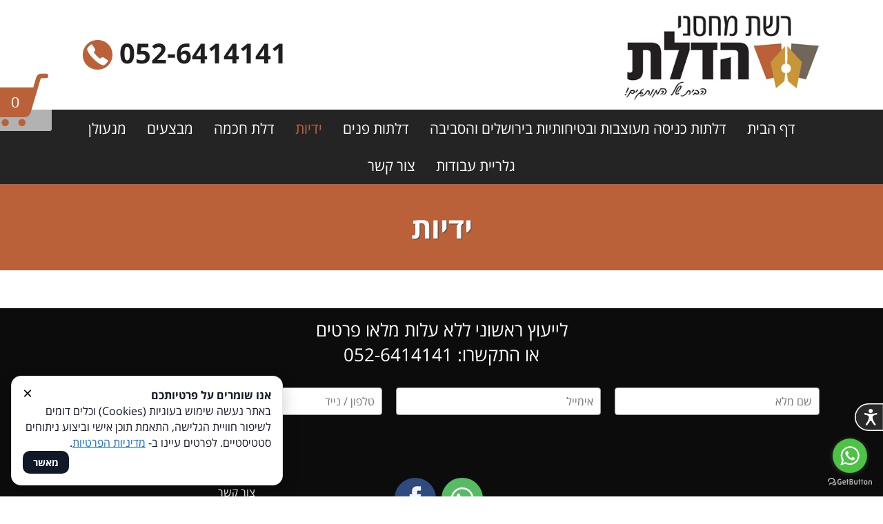

--- FILE ---
content_type: text/html; charset=utf-8
request_url: https://www.rmhadelet.co.il/%D7%99%D7%93%D7%99%D7%95%D7%AA.htm
body_size: 7581
content:
<!DOCTYPE html>
<html dir="rtl" xmlns="http://www.w3.org/1999/xhtml" lang="he-IL">
<head><style>@font-face {font-family: 'Open Sans Hebrew';font-style: normal;font-weight: 700;font-display: swap;src: url(/up/fonts/open-sans-heb/b.eot); src: url(/up/fonts/open-sans-heb/b.eot?#iefix) format('embedded-opentype'),url(/up/fonts/open-sans-heb/b.woff) format('woff'), url(/up/fonts/open-sans-heb/b.ttf) format('truetype');}@font-face {font-family: 'Open Sans Hebrew';font-style: normal;font-weight: 400;font-display: swap;src: url(/up/fonts/open-sans-heb/r.eot);src: url(/up/fonts/open-sans-heb/r.eot?#iefix) format('embedded-opentype'),url(/up/fonts/open-sans-heb/r.woff) format('woff'),url(/up/fonts/open-sans-heb/r.ttf) format('truetype');}</style><style id="tStyle">:root{--link:rgb(15, 117, 218);--swidth:1100px;}
body{color:#1F1F1F;margin:0;padding:0}
body.flex{background:rgb(255, 255, 255);}
body,input,textarea,button{font-family:Open Sans Hebrew,Arial;font-size:16px;}
a,a:visited{color:rgb(15, 117, 218)}
a:hover{color:rgb(107, 172, 237)}</style>
<style>html,body{height:100%}
a:link,a:visited,a:hover{text-decoration: none;}
.imTop > .elIn > ul > li, .imTop > .elIn > ul> li> div> a{color: inherit;display: inline-block;}
.ulsub {display: none;}
#wrapper{overflow: hidden;}
#header,.PageBody,.PageBody>section,#footer{display: flex;flex-direction: column;}
#header>.iElm,.PageBody>.iElm,.PageBody>section>.iElm,#footer>.iElm,.mwith{width: 100%;align-self: center;max-width:var(--swidth);}
#header>.iElm.wide,.PageBody>.iElm.wide,section>.iElm.wide,#footer>.iElm.wide {max-width: 100%;}
.stretch {width: 100vw;}
.wide .stretch{width:100%;}
@media only screen and (min-width: 959px){#header .stretch, #footer .stretch, .PageBody .stretch{right: calc((-100vw + min(var(--swidth),100vw)) / 2);} #header .wide .stretch, #footer .wide .stretch, .PageBody .wide .stretch{right: 0;}}
.iElm.b{font-weight: 700;}
@media only screen and (max-width: 767px){.imTop{display:none}#content{padding: 0 8px;box-sizing: border-box;}}
@media only screen and (max-width: 959px){#header > .iElm, .PageBody > .iElm, #footer > .iElm, .topmenu, #main, #side,.mwith {width: 100% !important;}}

.ani, .iSlider .aSlide:not(:first-child){visibility: hidden;}
.aSlide:not(:first-child){opacity:0;}
.visHid, .visHid *{visibility: hidden !important;}
.bbg{background-color:#107FC1;}
:root{--ecom:#BA6139}
.pdName,.pdName:visited{color:#107FC1 !important;}
@media only screen and (min-width: 768px){.MobOnly, #resmw{display:none;}}
@media only screen and (max-width: 767px){.DeskOnly{display:none;}}
</style><link href='https://www.rmhadelet.co.il/%D7%99%D7%93%D7%99%D7%95%D7%AA.htm' rel='canonical' /><meta property='og:url' content='https://www.rmhadelet.co.il/%D7%99%D7%93%D7%99%D7%95%D7%AA.htm' /><meta property='og:type' content='website' /><meta name="robots" content="all" /><meta property='og:title' content="ידיות" /><meta name="viewport" content="width=device-width,initial-scale=1,maximum-scale=5" /><meta name="google-site-verification" content="ZFB3jhjrrns5mAgvk5nFR_m00ZoAWNQ8i3r7XFBHxpI" />
<meta name="facebook-domain-verification" content="g5h10ldgcsjb4f1bkvf5g09ipsf15n" />
<meta name="google-site-verification" content="on4yx6nY7VpwxyrLxU0ntRzcZLDTvCT5C6Neu9LEIwc" /><link rel='icon' href='/up/fav/66053.ico' type='image/ico' /><link rel='shortcut icon' href='/up/fav/66053.ico' type='image/ico' /><title>
	ידיות
</title></head>
<body class='pPagesCategory hasEdit flex flexp hidRes' dir="rtl"><div id="wrapper" class="flexp">
<header id="header" class="iCont"><div class="iElm iRow row4 stuck MobOnly mobNoWrap rel" id="it76tnr" style="background-color: rgb(236, 236, 236); margin: 0px; border-bottom: 1px solid rgb(219, 219, 219); padding: 3px 0px;"><div class="iCol" style="width: 14.077%;"><div id="irdcj57" class="iElm iResMenu rel" style="margin: 9px 11px 0px 0px;"><div class="elIn"><div class="btnResp"><span></span><span></span><span></span></div><style>#irdcj57 .btnResp span{background:rgb(29, 29, 29);}</style></div></div></div><div class="iCol" style="width: 11.074%;"><div id="icqmf2r" class="iElm iIcon rel" style="margin: 5px 0px 0px;"><div class="elIn"><a href="/" target="_top"><span style="width: 28px; height: 28px; background-color: rgb(0, 0, 0);"></span></a><style>#icqmf2r span{mask: url("/imgs/svg/home2.svg");-webkit-mask: url("/imgs/svg/home2.svg");}</style></div></div></div><div class="iCol" style="width: 17.08%;"><div class="iElm iRow row2 mobNoWrap rel" id="iovu2hv"><div class="iCol" style="width: 27.537%;"></div><div class="iCol" style="width: 66.463%;"></div></div></div><div class="iCol" style="width: 51.569%;"><div class="iElm iRow row2 mobNoWrap rel" id="ifz3rmc"><div class="iCol" style="width: 5.192%;"></div><div class="iCol" style="width: 88.808%;"><div class="iElm iText rel" id="idw505e" style="margin: 4px 0px 0px 10px;"><div class="elIn"><div style="text-align: left;"><a href="tel:052-6414141"><span style="color:#000000;"><span style="font-size:24px;"><span data-c="t1">052-6414141</span></span></span></a></div></div></div></div></div></div></div><div class="iElm iRow row2 mobNoWrap pad0 MobOnly stuck rel" id="ipyva8a" style="margin: 0px;"><div class="iCol" style="width: 50%;margin-left: 0;"><div class="iElm iText rel" style="background-color: rgb(50, 153, 12); padding: 9px 0px;" id="im4sacm"><div class="elIn"><div style="text-align: center;"><a href="https://wa.me/9720526414141"><span style="color:#FFFFFF;"><strong><span style="font-size:20px;"><img alt="וואצאפ" src="/imgs/icn/whatsapp_w.png" style="width: 24px; height: 24px;" loading="lazy">&nbsp; </span><span style="font-size:19px;">לייעוץ מהיר</span></strong></span></a></div></div></div></div><div class="iCol" style="width: 50%;"><div class="iElm iText rel" style="background-color: rgb(12, 12, 12); padding: 10px 0px;" id="i1t5zmg"><div class="elIn"><div style="text-align: center;"><a href="tel:052-6414141"><span style="color:#FFFFFF;"><strong><span style="font-size:19px;">לשיחה עם נציג</span><span style="font-size:20px;">&nbsp; <img alt="טלפון" src="/imgs/icn/phone_w.png" style="width: 20px; height: 20px;" loading="lazy"></span></strong></span></a></div></div></div></div></div><div class="iElm iRow row3 rel" id="i4prjp5" style="margin: 5px 0px 0px; padding: 12px 0px;"><div class="iCol" style="width: 31.95%;"><div class="iElm iImg rel" id="iabo0ss"><span class="elIn"><a href="/" target="_top"><img alt="לוגו" src="/up/m/90441_logo.png" class="resizable" style="width: 287px; height: 130px;"></a></span></div></div><div class="iCol DeskOnly" style="width: 31.859%;"></div><div class="iCol DeskOnly" style="width: 32.041%;"><div class="iElm iText DeskOnly rel" id="i9zm1j3" style="padding: 22px 0px; margin: 10px 0px 0px;"><div class="elIn"><div style="text-align: center;"><span style="font-size:40px;"><strong>052-6414141 </strong></span><span style="font-size:32px;"><strong><svg viewBox="0 0 50 50" style="fill: rgb(255, 255, 255); background-color: #ba6139; border-radius: 100%; padding: 4px;" data-bg="c2" width="35" height="35"><g><path style=" " d="M 39.03125 47 C 39.015625 47 39 47 38.984375 47 C 31.46875 46.753906 22.664063 39.46875 16.597656 33.398438 C 10.523438 27.328125 3.238281 18.519531 3.003906 11.039063 C 2.917969 8.414063 9.359375 3.746094 9.425781 3.699219 C 11.097656 2.535156 12.953125 2.949219 13.714844 4.003906 C 14.230469 4.71875 19.113281 12.117188 19.644531 12.957031 C 20.195313 13.828125 20.113281 15.125 19.425781 16.425781 C 19.046875 17.148438 17.789063 19.359375 17.199219 20.390625 C 17.835938 21.296875 19.519531 23.519531 22.996094 26.996094 C 26.476563 30.472656 28.695313 32.160156 29.605469 32.796875 C 30.636719 32.207031 32.847656 30.949219 33.570313 30.570313 C 34.851563 29.890625 36.140625 29.804688 37.019531 30.34375 C 37.917969 30.894531 45.296875 35.800781 45.976563 36.273438 C 46.546875 36.675781 46.914063 37.363281 46.988281 38.164063 C 47.058594 38.972656 46.808594 39.828125 46.289063 40.574219 C 46.246094 40.636719 41.632813 47 39.03125 47 Z "></path></g></svg></strong></span><br type="_moz"></div></div></div></div></div><div class="iElm iMenu imTop stuck mCntr rel" style="margin: 0px; width: 2346.67px;" id="i62m9xw"><div class="elIn" data-bgh="c1" data-txt="c2" data-txth="c2"><style>#i62m9xw>.elIn>ul>li{font-size:21px;line-height: 54px;color:rgb(255, 255, 255);}#i62m9xw>.elIn>ul>li>div>a{padding:0 15px;}#i62m9xw>.elIn>ul>li>div>a:hover,#i62m9xw>.elIn>ul>li.current>div>a{color:rgb(186, 97, 57);}</style><ul class='topmenu'><li><div><a href='/'>דף הבית</a></div></li><li><div class='hsub'><a href='דלתות-כניסה.htm'>דלתות כניסה מעוצבות ובטיחותיות בירושלים והסביבה</a></div><ul class='ulsub'><li><div><a href='דלתות-בעיצוב-זכוכית-וסורגים.htm'>דלתות בעיצוב זכוכית וסורגים</a></div></li><li><div><a href='דלתות-בעיצוב-דקורטיבי.htm'>דלתות בעיצוב דקורטיבי</a></div></li><li><div><a href='דלתות-בחיפוי-עץ-ופורניר.htm'>דלתות בחיפוי עץ ופורניר</a></div></li><li><div><a href='דלתות-בחיפוי-לוחות-ופורמייקה.htm'>דלתות בחיפוי לוחות ופורמייקה</a></div></li><li><div><a href='דלתות-חלקות.htm'>דלתות חלקות</a></div></li></ul></li><li><div class='hsub'><a href='דלתות-פנים.htm'>דלתות פנים</a></div><ul class='ulsub'><li><div><a href='דלתות-בעיצוב-חלק.htm'>דלתות בעיצוב חלק</a></div></li><li><div><a href='דלתות-בשילוב-זכוכית.htm'>דלתות בשילוב זכוכית</a></div></li><li><div><a href='דלתות-עם-חירוץ.htm'>דלתות עם חירוץ</a></div></li><li><div><a href='דלתות-עם-דקורציה.htm'>דלתות עם דקורציה</a></div></li></ul></li><li class='current'><div class='hsub'><a href='ידיות.htm'>ידיות</a></div><ul class='ulsub'><li><div><a href='ידיות-לדלתות-פנים.htm'>ידיות לדלתות פנים</a></div></li><li><div><a href='ידיות-משיכה.htm'>ידיות משיכה ( קבועות )</a></div></li></ul></li><li><div><a href='דלת-חכמה.htm'>דלת חכמה</a></div></li><li><div><a href='דלתות-במבצע.htm'>מבצעים</a></div></li><li><div><a href='מנעולן.htm'>מנעולן</a></div></li><li><div><a href='גלריית-עבודות.htm'>גלריית עבודות</a></div></li><li><div><a href='צור-קשר.htm'>צור קשר</a></div></li></ul></div><div style="background-color: rgb(36, 36, 36); background-image: none;" class="stretch"></div></div><div class="stkHold" style="height: 54.4667px; display: none;"></div></header>
<main id="content"><div id="main">
<div class="PageBody iCont"><div class="iElm iText rel" style="padding: 34px 0px;" id="igoe6fj" data-bg="c1"><div class="elIn"><h1 style="text-align: center;"><span style="color:#FFFFFF;" data-c="t1"><span style="font-size: 42px; text-shadow: rgb(68, 68, 68) 1px 1px 1px;"><strong>ידיות</strong></span></span></h1></div><div class="stretch" style="background-color: rgb(186, 97, 57);"></div></div>


<style>
.paged > .iElm:first-child {margin-top: 0;}
.mPageMore a, .mPageName a{color:inherit !important}
.mPageImg a {display: block;height: inherit;overflow: hidden;position: relative;font-size:20px}
.mPageImg img {position: absolute;left: 50%;top: 50%;height: auto;width: auto;transform: translate(-50%,-50%);}
.paged {box-sizing: border-box;}
.catd {gap:2rem;}
@media only screen and (max-width: 479px) 
{
    .catd {padding: 0 .9rem;box-sizing: border-box;gap: 1rem;}
   /*.mPageImg a {height: 100%;}
    .mPageImg{height: auto !important;aspect-ratio: 4/3;}*/
}
</style></div>
</div>

<div class="clr"></div></main>
<footer id="footer" class="iCont"><br><div class="iElm iSpace rel" style="height: 33px;" id="i696rok"></div><div class="iElm iText rel" style="margin: 0px; padding: 13px 0px;" id="i76w5kw" data-bg="c1"><div class="elIn"><div style="text-align: center;"><span style="font-size:26px;"><span style="color: rgb(255, 255, 255);" data-c="t1">לייעוץ ראשוני ללא עלות מלאו פרטים</span><br><span style="color: rgb(255, 255, 255);" data-c="t1">או התקשרו: 052-6414141</span></span><br type="_moz"></div></div><div class="stretch" style="background-color: rgb(12, 12, 12);"></div></div><div class="iElm iForm hFrm placeH rel" id="iyx6a8b" style="margin: 0px; padding: 17px 0px;" data-bg="c1"><form onsubmit="return false;" data-txt="t1" data-btn="c2" class="elIn"><div class="frow"><label for="xiox84c3">שם מלא<em> *</em></label><div class="finpt"><input id="xiox84c3" rq="1" qname="שם מלא" placeholder="שם מלא"></div></div><div class="frow"><label for="xitj3dre">אימייל<em> *</em></label><div class="finpt"><input id="xitj3dre" rq="1" qname="אימייל" placeholder="אימייל"></div></div><div class="frow"><label for="xi58acf8">טלפון / נייד<em> *</em></label><div class="finpt"><input id="xi58acf8" rq="1" qname="טלפון / נייד" placeholder="טלפון / נייד"></div></div><div class="frowbtn"><label></label><div><button class="fbtn" onclick="Contact(&quot;iyx6a8b&quot;)">שלח<span data-num="2"><svg xmlns="http://www.w3.org/2000/svg" viewBox="0 0 50.000002 49.107405"><path d="M7.958 40.881l17.367-6.465L2.683 4.906zm19.88-6.65c.116.151.188.33.21.52l1.046 9.082 4.523-11.168L9.46 10.278zm-1.724 2.14l-4.22 1.716 5.16 6.45zM7.73 5.802l27.358 25.352 11.393-4.703zM.447.192c.325-.23.752-.254 1.101-.07l47.894 25.522a1.055 1.055 0 01-.093 1.904l-13.672 5.644-6.18 15.258a1.053 1.053 0 01-1.799.263l-7.861-9.827-12.382 4.41a1.052 1.052 0 01-1.395-.84L.011 1.207C-.046.812.121.42.447.192" fill="#ffffff"></path></svg></span></button></div></div><input id="iyx6a8b_e" value="" type="hidden"><style>#iyx6a8b .frowbtn button{background-color:#E94A00;border:1px solid #802900;} #iyx6a8b .frowbtn button:hover{background-color:#d24300;} #iyx6a8b label, #iyx6a8b em, #iyx6a8b .dTY{color:#ffffff;} #iyx6a8b input, #iyx6a8b button, #iyx6a8b textarea{border-radius:4px}</style></form><div class="stretch" style="background-color: rgb(12, 12, 12);"></div></div><div class="iElm iRow row4 rel" id="ix21ffh" style="padding: 40px 0px; margin: 0px;" data-bg="c1" data-span="t1b"><div class="iCol" style="width: 28.91%;"><div class="iElm iFace acenter rel" id="ia86g77"><div class="elIn"><iframe allowfullscreen="true" marginwidth="0" marginheight="0" scrolling="no" style="height: 215px; width: 100%; min-width: 210px;" class="fbPage" frameborder="0" data-ruffle-polyfilled="" src="/services/fb.aspx?type=p&amp;url=https://www.facebook.com/%D7%A8%D7%A9%D7%AA-%D7%9E%D7%97%D7%A1%D7%A0%D7%99-%D7%94%D7%93%D7%9C%D7%AA-511954702236227/&amp;lay=none&amp;s=true" loading="lazy"></iframe></div></div></div><div class="iCol" style="width: 33.551%;"><div class="iElm iRow row2 rel" id="iuvcvdx"><div class="iCol DeskOnly" style="width: 13.769%;"></div><div class="iCol" style="width: 80.231%;"><div class="iElm iSpace resizable DeskOnly rel" style="height: 34px;" id="iyr6o6b"></div><div class="iElm iText mobCenter rel" id="izcotwo" style="margin: 0px;"><div class="elIn"><div style="text-align: center;"><a href="https://wa.me/972526414141"><img class="absm" style="width: 60px; height: 60px;" loading="lazy" src="/imgs/svg/whatsappg.svg" alt="">&nbsp; </a><a target="_blank" href="https://www.facebook.com/%D7%A8%D7%A9%D7%AA-%D7%9E%D7%97%D7%A1%D7%A0%D7%99-%D7%94%D7%93%D7%9C%D7%AA-511954702236227/"><img class="absm" loading="lazy" src="/imgs/icn/so1.png" alt=""></a><br type="_moz"></div></div></div></div></div></div><div class="iCol DeskOnly" style="width: 6.069%;"></div><div class="iCol" style="width: 25.27%;"><div class="iElm iText mobCenter rel" id="iv3jxqb"><div class="elIn"><a href="/web/20240503000956/https://www.rmhadelet.co.il/"><span style="color:#FFFFFF;">דף הבית</span></a><br><a href="/web/20240503000956/https://www.rmhadelet.co.il/אודות.htm"><span style="color:#FFFFFF;">אודות</span></a><br><a href="/web/20240503000956/https://www.rmhadelet.co.il/צור-קשר.htm"><span style="color:#FFFFFF;">צור קשר</span></a><br><a href="/web/20240503000956/https://www.rmhadelet.co.il/דלתות-כניסה.htm"><span style="color:#FFFFFF;">דלתות כניסה</span></a><br><a href="/web/20240503000956/https://www.rmhadelet.co.il/דלתות-פנים.htm"><span style="color:#FFFFFF;">דלתות פנים</span></a><br><a href="/web/20240503000956/https://www.rmhadelet.co.il/דלתות-במבצע.htm"><span style="color:#FFFFFF;">מבצעים</span></a><br><a href="/web/20240503000956/https://www.rmhadelet.co.il/מנעולן.htm"><span style="color:#FFFFFF;">מנעולן</span></a></div></div></div><div class="stretch" style="background-color: rgb(12, 12, 12);"></div></div></footer><div id="crd" class="mwith flex">
<div class="dclr"><a href="/privacy-policy" class="privacy-policy">מדיניות פרטיות</a><a href="/accessibility" id="accOpenDecl" class="accessibility">הצהרת נגישות</a></div>
<div class="credits"><a href="https://www.coi.co.il/" class="credit cre" target="_blank">Coi בניית אתרים</a></div></div></div>
<link href='/css/main.min.css?q' type='text/css' rel='stylesheet' /><script type='text/javascript' src='/client/js/main.min.js?q'></script>

<script type="text/javascript" src="/stats.aspx" async></script><script>var bsktItems='0'; var hideAcc='0';</script><div id="myBskt">
<a href="/basket" id="uxEnd_ctl00_lnkBasket" class="bskt"><span class="bmask ecom"><span id="lblCount">0</span></span></a></div>
<div id='resmw' class='light'></div><div id="ovrly"></div><style>@media only screen and (max-width: 767px) { #content{padding:0 !important;}}</style><style>.paged{padding:0px;border:0px solid rgb(221, 221, 221);border-radius:0px;box-shadow:none;width:320px;}.m-i2xtku{height: 190px;}.m-i43mgg{height: 100px;}.m-ih4d2k{font-size: 18px; color: rgb(24, 24, 24); margin: 11px 0px 0px;}.m-invo9t{margin: 5px 0px 0px;}.m-i3crvt{height: 40px;}@media only screen and (max-width: 479px) {.paged {width: 47% !important;}}</style><style>
.ulsub li div a, .ulsub li div a:hover {width: 185px;}
#pDlvr,#accOpenDecl{display:none}
</style>
<script type="text/javascript">
    (function () {
        var options = {
            whatsapp: "972526414141", // WhatsApp number
            call_to_action: "לייעוץ מהיר", // Call to action
            position: "right", // Position may be 'right' or 'left'
        };
        var proto = document.location.protocol, host = "getbutton.io", url = proto + "//static." + host;
        var s = document.createElement('script'); s.type = 'text/javascript'; s.async = true; s.src = url + '/widget-send-button/js/init.js';
        s.onload = function () { WhWidgetSendButton.init(host, proto, options); };
        var x = document.getElementsByTagName('script')[0]; x.parentNode.insertBefore(s, x);
    })();
</script>
</body></html>

--- FILE ---
content_type: text/html; charset=utf-8
request_url: https://www.rmhadelet.co.il/services/fb.aspx?type=p&url=https://www.facebook.com/%D7%A8%D7%A9%D7%AA-%D7%9E%D7%97%D7%A1%D7%A0%D7%99-%D7%94%D7%93%D7%9C%D7%AA-511954702236227/&lay=none&s=true
body_size: 678
content:
<!DOCTYPE html>
<html lang="he">
<head>
<script type="text/javascript" src="https://ajax.googleapis.com/ajax/libs/jquery/1.7.1/jquery.min.js"></script>
<style>
html { height: 100%; }
body { min-height: 100%; }
.fb-page, .fb-page iframe[style], .fb-page span, .fb-like, .fb-like iframe[style], .fb-like span {
	width: 100% !important;
}
</style>
</head>
<body style="margin:0px;padding:0px;">
<div id="fb-root"></div>
<script>(function(d, s, id) {
  var js, fjs = d.getElementsByTagName(s)[0];
  if (d.getElementById(id)) return;
  js = d.createElement(s); js.id = id;
  js.src = "//connect.facebook.net/he_IL/sdk.js#xfbml=1&version=v2.5";
  fjs.parentNode.insertBefore(js, fjs);
}(document, 'script', 'facebook-jssdk'));

var reend;
$(function()
{
	$(window).resize(function()
	{
		clearTimeout(reend);
		reend = setTimeout(function(){ FB.XFBML.parse(); }, 200);
	});
});
</script>


<div class="fb-page" data-href="https://www.facebook.com/רשת-מחסני-הדלת-511954702236227/" data-small-header="false" data-adapt-container-width="true" data-width="600" data-hide-cover="false" data-show-facepile="true"></div>

</body>
</html>

--- FILE ---
content_type: text/css
request_url: https://www.rmhadelet.co.il/css/main.min.css?q
body_size: 10396
content:
p,h1{margin:0;padding:0}html,body{height:100%}body,table,form,input,h2,h3,h4{margin:0;padding:0}#wrapper,tbody,form,td{direction:rtl}table{border-spacing:0;border-collapse:collapse;max-width:100%}table td{padding:0;border-spacing:0}.table,.table td{border-collapse:separate;border-spacing:1px;padding:2px}.td_comm{border:solid 1px #e9e9e9;margin-bottom:7px}a:link,a:visited,a:hover{text-decoration:none}label,a,input{outline:0}.no_border,img{border:0}textarea{overflow:auto}.hidden{display:none}.fr{float:right}.fl{float:left}.op0{opacity:0}.clrb,.clr{clear:both}.ri{position:absolute;right:0}.le{position:absolute;left:0}.rel{position:relative}.hand{cursor:pointer}.t_img{background-repeat:no-repeat}#gallery,.breadc ul,.paging ul{margin:0;padding:0;list-style:none}.catd,#gallery{display:flex;flex-wrap:wrap}#gallery li{float:right;margin-left:10px;margin-bottom:15px;padding:2px;border:solid 1px #bbb;border-radius:4px}#gallery li a{border:3px solid #fff;display:block;height:135px;width:159px;background-repeat:no-repeat;background-position:center;background-color:#fff}#gallery li div{line-height:17px;overflow:hidden;white-space:nowrap;width:165px}.rlb_frame{background-image:url(/imgs/block_bg.gif);border-bottom:solid 1px #e9e9e9;font-size:13px;color:#000}.date{color:#888;font-size:11px;direction:ltr}.author{color:#666;font-size:11px}.cube{width:100%;border-right:solid 1px #d9d9d9;padding:4px;margin-bottom:3px}.PageBody{padding:15px 3px 0 3px}#mH1,#iH1,#cphMain_ctl00_catd,.products,.pGallery #gallery,.notEdit .PageBody,.comments,.breadc{max-width:var(--swidth);margin-left:auto!important;margin-right:auto!important;margin-top:0;width:100%}#iH1 .stretch{right:calc((-100vw + min(var(--swidth),100vw))/2)}#dBasket,#upWrap{max-width:min(var(--swidth),1200px);align-self:center;width:100%;margin-left:auto!important;margin-right:auto!important}.flex{display:flex}.dclr{flex:1;text-align:right;white-space:nowrap}.credits{flex:1;text-align:left}#news{overflow:hidden;position:relative;height:105px;text-align:right}#news ul{position:absolute;text-align:justify;margin:0;padding:5px 0 0 0;list-style-type:none}#news ul li{height:100px}.news{height:110px;margin:8px 0 0 0;padding:5px 10px 0 10px;color:#000;border:1px solid #777}#lblSidebar{display:block;margin-top:25px}.rightmenu,.topmenu,#resmw ul{margin:0;padding:0;list-style-type:none}.rightmenu .ulsub:not(:has(.divSub)) a,.topmenu .ulsub:not(:has(.divSub)) a,#resmw ul .ulsub:not(:has(.divSub)) a{display:block}.txt{background-image:url(/imgs/txt-bg.jpg);background-repeat:repeat-x;border:1px solid #cbced5;padding:3px;color:#2f2f2f;width:300px;font-size:13px}.frmN{clear:both;float:right;width:90px;margin-top:5px;padding-bottom:11px}.frmV{float:right;padding-bottom:11px}.frmV textarea{height:120px}.err{color:#f00}.aco{color:#007ec6;font-weight:bold}.mod_spc{height:20px;clear:both}.rlb_frame a{color:#4486c7}.s-logo{vertical-align:middle;padding-left:4px;margin-bottom:.25em}.absm{vertical-align:middle;margin-bottom:.25em}d_ltr{direction:ltr}.qukDiv{position:relative;max-width:316px;text-align:right}.qukDiv textarea{height:80px}.qukDiv .frmV{width:100%;padding-bottom:8px}.qukDiv textarea,.qukDiv input{width:95%;max-width:300px}.qukDiv .frmN{float:none;padding-bottom:0;padding-right:2px}.bs-nb{position:fixed;cursor:pointer}.cre{background:url("/img/s-logo.png") no-repeat scroll right center transparent;line-height:22px;padding:4px 27px 3px 0}#right{position:relative;z-index:3}.iRow.row3 .iCol:first-child+.iCol,.iRow.row4 .iCol:first-child+.iCol{margin:0 2%}.iRow.row4 .iCol:first-child+.iCol+.iCol,.iRow.row2 .iCol:first-child{margin-left:2%}.row6 .iCol{margin-left:.6%;width:16.06%}.row5 .iCol{margin-left:.6%;width:19.4%}.iRow.rownsp .iCol{margin:0!important}.PageBody{z-index:1;position:relative}.iYoutube iframe,.iMap iframe,.iFace iframe{max-width:100%!important;display:block}.txtCnt{text-align:center}.txtLft,.txtOpp{text-align:left}iframe.fbPage{max-width:500px!important}.iElm.iCode{min-height:auto;margin:0}.iCont .iElm{box-sizing:border-box;clear:both}.iCol{display:inline-block;vertical-align:top;min-height:40px}.product .iCol{min-height:20px}.iElm{min-height:30px;margin-top:15px;width:auto;background-position:center center}.iSpace{min-height:20px;margin-top:0}.iHR{min-height:12px}.iHR .elIn{align-items:center;display:flex;height:12px}.iHR hr{border:0;width:100%;margin:0}.iImg img{max-width:100%!important;height:auto!important;vertical-align:bottom}.iImg img span{position:relative}.iRow .iCol .iElm:first-child,.iCont>.iElm:first-child,section>.iElm:first-child,.sldIn>.iElm:first-child,.divSub>.iElm:first-child,.product>.iElm:first-child{margin-top:0}.stretch{position:absolute;top:0;bottom:0;width:100vw;z-index:-1000;background-position:center center}.frow>label>em{font-style:normal;color:#f00}.iText .elIn img,.iText .elIn svg{vertical-align:middle;margin-bottom:.25em;max-width:100%}.iText .elIn img{height:auto!important}.iIcon span{display:block}.iGallery ul{margin:0;padding:0}.iGallery li{display:inline-block;vertical-align:middle}.iGallery.shadow li{box-shadow:0 0 7px #a2a2a2}.iGallery a{display:block;position:relative;overflow:hidden;max-width:100%}.iGallery a>img{display:inherit;position:absolute;left:50%;top:50%;height:auto;width:auto;transition:transform .15s ease 0s;transform:scale3d(1,1,1) translate(-50%,-50%)}.iGallery.carousel a>img{max-width:100%;max-height:100%}.iGallery a:hover>img{-webkit-transform:translate(-50%,-50%) scale3d(1.07,1.07,1.07);transform:translate(-50%,-50%) scale3d(1.07,1.07,1.07)}.iGallery a .shdo{background-color:rgba(0,0,0,0);position:absolute;bottom:0;left:0;right:0;top:0;transition:background-color .3s ease 0s}.iGallery a:hover .shdo{background-color:rgba(0,0,0,.5);background-image:url(/imgs/gzoom.png);background-repeat:no-repeat;background-position:center center}.iGallery .elIn,.mCntr .elIn{text-align:center}.iGallery.adj a>img{max-width:100%;max-height:100%}#wrapper{overflow:hidden}body.hideHF #header,body.hideHF #footer,body.hideHF #myBskt,body.hideHF #popupOvl,body.hideHF #Popup{display:none!important}.covBG,.covBG .stretch{background-size:cover}.pdImg img{max-width:100%;position:absolute;left:50%;top:50%;height:auto;width:auto;transform:translate(-50%,-50%)}.pdImg:empty{background-color:var(--link)}.pdName,.pdName:visited{color:var(--link)!important}.noscroll{overflow:hidden}.tipsy{padding:5px;font-size:14px;background-repeat:no-repeat;background-image:url(/imgs/tipsy.gif);text-shadow:none;direction:rtl;z-index:40000!important}.tipsy-inner{padding:5px 8px 5px 10px;background-color:#000;color:#fff;max-width:255px;text-align:right}.tipsy-inner{border-radius:4px;-moz-border-radius:3px;-webkit-border-radius:3px}.tipsy-north{background-position:top center}.tipsy-south{background-position:bottom center}.tipsy-east{background-position:right center}.tipsy-west{background-position:left center;visibility:visible}.tipsy-alert{color:#ff5151}.iElm.b{font-weight:700}.iCounter{direction:ltr;text-align:right;line-height:1;visibility:hidden}@media only screen and (min-width:800px){.bmask{mask:url("/imgs/svg/cartb.svg");-webkit-mask:url("/imgs/svg/cartb.svg");width:90px;height:90px}#lblCount{color:#fff;display:inline-block;text-align:center;padding-top:36px;width:96px;font-size:22px;font-family:Arial}a.bskt{background-color:#ffffffa6;padding-right:5px;border-radius:3px}}#myBskt .bmask:hover,#aOrder:hover{box-shadow:0 0 10px -3px rgba(0,0,0,.7);filter:brightness(110%)}#myBskt{position:fixed;left:-20px;top:100px;z-index:41001}#myBskt a,.bmask{display:inline-block}.prodList,.iProd .elIn:not(.slick-slider){display:flex;justify-content:center;flex-flow:row wrap}.product{flex-shrink:0;box-sizing:border-box;margin:9px 7px 9px 7px}.pOPrice{font-size:85%;color:#888;font-weight:400;display:inline-block;margin:0 6px}.pSale{display:inline-block;margin:0 6px}.pSale span,.pPrice span,.unitn{font-size:85%;font-weight:400}.prodPrice .unitn{font-size:60%}.mProdImg a{display:flex;height:inherit;max-height:inherit}.mProdImg{height:250px;overflow:hidden}.mProdImg img{max-width:100%;align-self:center;max-height:100%}.dOutOfStock{line-height:30px}.prodBuyBtn a,.mProdBuyBtn a,.mProdDetailsBtn a{display:inline-block;color:#fff;transition:filter .4s;white-space:nowrap}.prodBuyBtn a:hover,.mProdBuyBtn a:hover,.mProdDetailsBtn a:hover{filter:brightness(120%)}.pbadge{width:55px;height:55px;position:absolute;z-index:10;right:17px;top:9px;border-radius:7px}.pbadge::before{content:'';transform:rotate(30deg);background-color:inherit;width:100%;height:100%;position:absolute;z-index:1;right:0;top:0;border-radius:7px}.pbadge::after{content:'';transform:rotate(-30deg);background-color:inherit;width:100%;height:100%;position:absolute;z-index:1;right:0;top:0;border-radius:7px}.pbadge span{z-index:10;position:absolute;transform:translate(50%,-50%);display:inline-block;top:49%;color:#fff;line-height:17px;width:55px;font-size:15px;text-align:center}.checkmark__circle{stroke-dasharray:166;stroke-dashoffset:166;stroke-width:2;stroke-miterlimit:10;stroke:#7ac142;fill:none;animation:stroke .6s cubic-bezier(.65,0,.45,1) forwards}.checkmark{width:25px;height:25px;border-radius:50%;display:block;stroke-width:4;stroke:#fff;stroke-miterlimit:10;box-shadow:inset 0 0 0 #7ac142;animation:fill .4s ease-in-out .4s forwards,scale .3s ease-in-out .9s both}.checkmark__check{transform-origin:50% 50%;stroke-dasharray:48;stroke-dashoffset:48;animation:stroke .3s cubic-bezier(.65,0,.45,1) .8s forwards}@keyframes stroke{100%{stroke-dashoffset:0}}@keyframes scale{0%,100%{transform:none}50%{transform:scale3d(1.1,1.1,1)}}@keyframes fill{100%{box-shadow:inset 0 0 0 30px #7ac142}}.iMenu .ulsub{display:block;position:absolute;z-index:1000;list-style:none;background-color:#151515;padding:0;line-height:100%;text-align:right;font-size:max(15px,85%);box-shadow:0 5px 15px rgba(0,0,0,.3);transform:scale(0) translateZ(0);opacity:0;transition:transform .3s cubic-bezier(.4,0,.2,1),opacity .15s;transform-origin:100% 0}.iMenu .ulsub:not(:has(.divSub)) a{font-weight:400;color:#fff;border-bottom:1px solid #222;padding:9px 14px 11px 16px;min-width:150px;max-width:320px}.iMenu li:hover>.ulsub{display:block;transform:scale(1) translateZ(0);opacity:1}.ulsub li a{background:none;margin:0}.iMenu li:has(.ulsub)>div>a::after,#resmw li:has(.ulsub)>div>a::after{content:'▾';padding-right:5px;font-size:90%;position:relative;top:2px}.rightmenu .hsub a::after{content:'›';font-size:18px;position:static}.tlight .iMenu .ulsub{background-color:#fff}.tlight .iMenu .ulsub:not(:has(.divSub)) a{color:#060606;border-bottom:1px solid #ececec}.iMenu .ulsub a:hover{color:#757575}.flat .ulsub{width:100%;right:0}.ulsub:has(.divSub){background-color:transparent!important}.iMenu .ulsub:has(.divSub){box-shadow:none}.flat .elIn{text-align:initial;color:initial;line-height:2;font-weight:initial}#search{margin-bottom:10px;position:relative;max-width:250px;text-align:right;padding-bottom:1px;background:url(/imgs/srch_d.png) repeat-x bottom}#search input[type=text]{line-height:29px;background:url(/imgs/srch.png) repeat-x right;border:0;height:28px;width:92%;padding-right:5px;font-family:Arial}#search input[type=submit]{position:absolute;left:0;width:28px;height:28px;border:0;background:url("/imgs/btn-srch.png") no-repeat scroll 0 0 transparent;cursor:pointer;top:0}#srcTop{float:left;width:220px}#srcTop #search{margin-top:10px}#lblTop,.frmSrch{clear:both;display:block}.frmSrch,.fSearch{position:relative;max-width:275px;height:35px}.frmSrch .search *,.fSearch .search *{display:inline-block}.frmSrch .search input,.fSearch .search input{position:absolute;width:100%;height:35px;padding:0 12px;box-sizing:border-box;border-radius:35px}.frmSrch .search button,.fSearch button{position:absolute;border:0;height:35px;box-sizing:border-box;border-radius:100%;width:35px;line-height:41px;left:0;cursor:pointer;padding:0 8px}.nivo-caption{position:absolute;right:0;top:50px;background:#000;color:#fff;z-index:8;padding:10px 15px 13px 24px;font-size:27px;overflow:hidden;display:none;-webkit-box-sizing:border-box;-moz-box-sizing:border-box;box-sizing:border-box;opacity:.8}.pdName,.pdName:visited{text-decoration:none!important}.breadc{margin-bottom:8px}.breadc ul li{float:right;height:28px}.breadc ul{background:url(/imgs/bc_bg.gif) repeat-x;display:inline-block;border-width:0 1px;border-style:solid;border-color:#fff;border:1px solid #ccc;margin:0 5px}.breadc ul li a{margin:0 10px;line-height:180%;font-size:90%}.breadc ul li a,.breadc ul li a:visited{color:#323232}.breadc ul li a:hover{color:#666}.big-s{background:url("/imgs/big-s.png") no-repeat scroll center bottom transparent;padding-bottom:22px}.sm-s{background:url("/imgs/sm-s.png") no-repeat scroll center bottom transparent;padding-bottom:10px}.rad4{border-radius:4px}.rad6{border-radius:6px}.bimg{border:1px solid #ddd;padding:6px}.res_menu{display:none}.butSend{right:239px;position:absolute}.acenter:not(.iSlider):not(.iSearch):not(.prodOptions){text-align:center}.mProdImg.acenter a{justify-content:center}.acenter>.elIn>iframe,.acenter.iForm>.elIn,.theSlider,.acenter.iSearch>.fSearch{margin:0 auto}.acenter.iForm>.elIn{text-align:right}.aleft:not(.iSearch):not(.iBtn){text-align:left}.mProdImg.aleft a{justify-content:left}.aleft:not(.iSearch):not(.iTemp)>.elIn:not(.iBtn)>.elIn{display:inline-block;margin-bottom:-5px}.aleft.iSearch>.fSearch{margin-right:auto}button::-moz-focus-inner{border:0;padding:0;margin:-1px 0 0 0}.iForm .frowbtn{text-align:left}.finpt input,.finpt textarea{border:1px solid #9e9e9e;border-radius:2px;padding:3px;width:100%;height:27px;box-sizing:border-box}.finpt textarea{height:120px}.iForm .elIn{display:table;width:100%;max-width:400px}.frow,.frowbtn{display:table-row;min-width:100%}.frow label{padding-left:13px;width:87px}.frow label,.frow .finpt,.frowbtn div{display:table-cell;vertical-align:top;white-space:nowrap}.frow .finpt{padding-bottom:10px}.frowbtn button{margin-top:-2px}.frowbtn button{border-radius:4px;cursor:pointer;color:#fff;font-weight:bold;padding:6px 16px;text-decoration:none;text-shadow:0 1px 0 #6060604f}.dTY{padding-top:10px}.iForm.aleft>.elIn{display:inline-table}.bshad .stretch,.bshad:not(.strch):not(.iYoutube):not(.iMap):not(.iBtn):not(.iImg){box-shadow:0 5px 10px -5px rgba(0,0,0,.6)}.bshad.iImg img,.bshad.iYoutube iframe,.bshad.iMap iframe,.bshad.iBtn a{box-shadow:0 2px 13px 1px rgba(0,0,0,.35)}.hFrm .elIn{display:block;width:100%;max-width:none;padding-right:2px}.hFrm .finpt{display:block;padding-bottom:0}.hFrm .frow,.hFrm .frowbtn{display:inline-block;min-width:0;width:27%;float:none;margin-left:1.8%;vertical-align:bottom}.hFrm .frowbtn{width:13%}.hFrm.frm2 .frow{width:38%}.hFrm.frm2 .frowbtn{width:20%}.hFrm.frm1 .frow{width:65%}.hFrm.frm1 .frowbtn{width:33%}.hFrm .frowbtn label{display:none}.hFrm .finpt input{height:33px}.hFrm .finpt textarea{border-radius:0}.hFrm{box-sizing:border-box}.hFrm label,.hFrm em{font-size:17px;width:100%;font-weight:700;padding-bottom:4px}.hFrm .frowbtn button{margin:0 0 0;width:100%;height:46px;font-size:20px}.hFrm .frowbtn div{display:block}.hFrm .frowbtn{margin:0}.placeH .frow label{display:none}.placeH .finpt,.placeH .frowbtn div{display:block!important}.placeH.hFrm .finpt input{height:40px;padding:0 10px}.placeH.hFrm .frowbtn button{height:40px;font-size:19px}.placeH .finpt input,.placeH .finpt textarea{padding:0 10px}@keyframes ani{from{opacity:0;visibility:hidden}to{visibility:visible;opacity:1}}.ani{animation-duration:1s;animation-fill-mode:backwards;animation-name:none;visibility:hidden}@keyframes fadeInUp{from{opacity:0;transform:translate3d(0,150px,0)}to{opacity:1;transform:none}}@keyframes fadeInDown{from{opacity:0;transform:translate3d(0,-150px,0)}to{opacity:1;transform:none}}@keyframes fadeInLeft{from{opacity:0;transform:translate3d(-50%,0,0)}to{opacity:1;transform:none}}@keyframes fadeInRight{from{opacity:0;transform:translate3d(50%,0,0)}to{opacity:1;transform:none}}@keyframes rollInL{from{opacity:0;transform:translate3d(-100%,0,0) rotate3d(0,0,1,-120deg)}to{opacity:1;transform:none}}@keyframes rollInR{from{opacity:0;transform:translate3d(100%,0,0) rotate3d(0,0,1,120deg)}to{opacity:1;transform:none}}@keyframes rotate{from{opacity:0;transform:rotateZ(-360deg)}to{opacity:1;transform:none}}@keyframes flip{from{opacity:0;transform:perspective(400px) rotateY(-360deg) scale3d(1,1,1);animation-timing-function:cubic-bezier(.25,.46,.45,.94)}50%{opacity:1;transform:perspective(400px) rotateY(-180deg) scale3d(1.2,1.2,1.2);animation-timing-function:cubic-bezier(.25,.46,.45,.94)}to{transform:perspective(400px) rotateY(0deg) scale3d(1,1,1);animation-timing-function:cubic-bezier(.95,.05,.795,.035)}}.flip,.flipV{backface-visibility:visible}@keyframes flipV{from{opacity:0;transform:perspective(400px) rotate3d(1,0,0,-360deg);animation-timing-function:ease-out}40%{opacity:1;transform:perspective(400px) translate3d(0,0,150px) rotate3d(1,0,0,-190deg);animation-timing-function:ease-out}50%{transform:perspective(400px) translate3d(0,0,150px) rotate3d(1,0,0,-170deg);animation-timing-function:ease-in}80%{transform:perspective(400px) scale3d(.95,.95,.95);animation-timing-function:ease-in}to{transform:perspective(400px);animation-timing-function:ease-in}}@keyframes tada{from{opacity:0;transform:scale3d(1,1,1)}10%,20%{transform:scale3d(.9,.9,.9) rotate3d(0,0,1,-3deg)}30%,50%,70%,90%{transform:scale3d(1.1,1.1,1.1) rotate3d(0,0,1,3deg)}40%,60%,80%{transform:scale3d(1.1,1.1,1.1) rotate3d(0,0,1,-3deg)}to{opacity:1;transform:scale3d(1,1,1)}}@keyframes flash{from,25%,75%{opacity:0}50%,to{opacity:1}}@keyframes rubberBand{from{transform:scale3d(1,1,1)}30%{transform:scale3d(1.25,.75,1)}40%{transform:scale3d(.75,1.25,1)}50%{transform:scale3d(1.15,.85,1)}65%{transform:scale3d(.95,1.05,1)}75%{transform:scale3d(1.05,.95,1)}to{transform:scale3d(1,1,1)}}@keyframes swing{20%{transform:rotate3d(0,0,1,15deg)}40%{transform:rotate3d(0,0,1,-10deg)}60%{transform:rotate3d(0,0,1,5deg)}80%{transform:rotate3d(0,0,1,-5deg)}to{transform:rotate3d(0,0,1,0deg)}}.swing{transform-origin:top center}@keyframes zoomIn{from{opacity:0;transform:scale3d(.3,.3,.3)}50%{opacity:1}}@keyframes zoomOut{from{opacity:0;transform:scale3d(2,2,2)}50%{opacity:1}}@keyframes zoomInDown{from{opacity:0;transform:scale3d(.1,.1,.1) translate3d(0,-1000px,0);animation-timing-function:cubic-bezier(.55,.055,.675,.19)}60%{opacity:1;transform:scale3d(.475,.475,.475) translate3d(0,60px,0);animation-timing-function:cubic-bezier(.175,.885,.32,1)}}@keyframes bounceIn{from,20%,40%,60%,80%,to{animation-timing-function:cubic-bezier(.215,.61,.355,1)}0%{opacity:0;transform:scale3d(.3,.3,.3)}20%{transform:scale3d(1.1,1.1,1.1)}40%{transform:scale3d(.9,.9,.9)}60%{opacity:1;transform:scale3d(1.03,1.03,1.03)}80%{transform:scale3d(.97,.97,.97)}to{opacity:1;transform:scale3d(1,1,1)}}.floating{animation:floating 5s ease-in-out infinite}@keyframes floating{0%{transform:translateY(0)}50%{transform:translateY(-15px)}100%{transform:translateY(0)}}.jello{animation:floating 6s ease-in-out infinite}@keyframes jello{0%{transform:scale3d(1,1,1)}3.9%{transform:scale3d(1.25,.75,1)}5.2%{transform:scale3d(.75,1.25,1)}6.5%{transform:scale3d(1.15,.85,1)}8.5%{transform:scale3d(.95,1.05,1)}9.7%{transform:scale3d(1.05,.95,1)}13%{transform:scale3d(1,1,1)}100%{transform:scale3d(1,1,1)}}.shake{animation:shake 6s ease-in-out infinite}@keyframes shake{0%,100%{transform:rotate(0deg);transform-origin:50% 0}1%{transform:rotate(2deg)}2%,4%,6%{transform:rotate(-4deg)}3%,5%,7%{transform:rotate(4deg)}8%{transform:rotate(-2deg)}9%{transform:rotate(2deg)}10%{transform:rotate(0deg);transform-origin:50% 0}}.flicker{animation:flicker 6s linear infinite both}@keyframes flicker{0%,100%{opacity:1}12%{opacity:0}13%{opacity:1}17%{opacity:1}18%{opacity:0}19%{opacity:1}}.heartbeat{animation:heartbeat 1.5s ease-in-out infinite both}@keyframes heartbeat{from{transform:scale(1);transform-origin:center center;animation-timing-function:ease-out}10%{transform:scale(.91);animation-timing-function:ease-in}17%{transform:scale(.98);animation-timing-function:ease-out}33%{transform:scale(.87);animation-timing-function:ease-in}45%{transform:scale(1);animation-timing-function:ease-out}}@keyframes sld1{from{transform:translateY(6.5%) scale(1.2)}to{transform:none}}@keyframes sld2{from{transform:translateY(-6.5%) scale(1.2)}to{transform:none}}@keyframes sld3{from{transform:none}to{transform:translateY(4.5%) scale(1.1)}}@keyframes sld4{from{transform:none}to{transform:translateY(-4.5%) scale(1.1)}}.aniImg .sldAImg{position:absolute;top:0;right:0;z-index:-1;animation-duration:8s;animation-play-state:paused;animation-timing-function:linear;animation-fill-mode:forwards;width:100%;height:100%;background-position:center center;background-size:cover;background-blend-mode:overlay}.aniImg .stretch,.aniImg .aSlide{overflow:hidden}.run{animation-play-state:running!important}.iImg img,.mProdImg img{transition:all .6s}.hEnlarge:hover,.efx1 .mProdImg img:hover{transform:scale3d(1.1,1.1,1.1)}.hShrink:hover{transform:scale3d(.9,.9,.9)}.hRotate:hover{transform:rotateZ(360deg)}.hGray:hover{filter:grayscale(100%);-webkit-filter:grayscale(100%)}.hShadow:hover{box-shadow:0 0 10px #494949}.hOpacity:hover{filter:opacity(40%);-webkit-filter:opacity(40%)}.hUp:hover{transform:translate3d(0,-8px,0)}.hTilt:hover{transform:rotate(-5deg)}.btnLoading{animation:animate-stripes 3s linear 0s normal none infinite;-webkit-animation:animate-stripes 3s linear 0s normal none infinite;background-image:linear-gradient(135deg,rgba(255,255,255,.25) 25%,transparent 25%,transparent 50%,rgba(255,255,255,.25) 50%,rgba(255,255,255,.25) 75%,transparent 75%,transparent)!important;background-size:30px 30px!important;text-indent:-9999px;cursor:default!important;background-repeat:repeat!important}@keyframes animate-stripes{0%{background-position:0 0}100%{background-position:60px 0}}@-webkit-keyframes animate-stripes{0%{background-position:0 0}100%{background-position:60px 0}}.prodBuyBtn .btnLoading{text-indent:unset;background-repeat:repeat!important}@keyframes fadeInLeftR{from{opacity:1}to{opacity:0;transform:translate3d(-100%,0,0)}}@keyframes fadeInRightR{from{opacity:1}to{opacity:0;transform:translate3d(100%,0,0)}}.aSlide{position:absolute;height:100%;width:100%;background-position:center center;z-index:100;background-size:cover;background-blend-mode:overlay}.theSlider{max-width:100%;position:relative}.sldIn{padding:15px;box-sizing:border-box;height:100%;overflow:hidden}.aSldPrev,.aSldNext{color:#fff;opacity:0;display:block;text-align:center;right:10px;top:52%;position:absolute;cursor:pointer;transition:all .6s;z-index:150;margin-top:-2.5%;stroke-width:15;width:20px}.aSldPrev:hover,.aSldNext:hover{stroke-width:25}.aSldPrev{direction:ltr}.aSldNext{left:10px;right:auto;direction:rtl}.iSlider .stretch{z-index:1;background-size:cover}.iSlider .stretch[style*="/bg/"],.aSlide[style*="/bg/"]{background-size:auto}.iSlider:not(.arrOn):hover .aSldPrev,.iSlider:not(.arrOn):hover .aSldNext{opacity:.8}.aSldPrev:hover,.aSldNext:hover{opacity:1!important;color:#fff}.aSlide .aReverse{opacity:0}.aReverse{animation-duration:.5s!important;opacity:0;animation-timing-function:ease-in;animation-delay:0s!important}.aSlide:not(:first-of-type),.aSlide .aReverse{opacity:0;transition:all 1s}.sldFilterBG,.sldBG,.iSlider .vid{position:absolute;top:0;bottom:0;width:100%;z-index:3;background-size:cover;background-position:center center}.spread .sldFilterBG,.spread .sldBG,.spread .vid{right:calc((-100vw + min(var(--swidth),100vw))/2);width:100vw}.sldBG{z-index:1}.iSlider .vid{overflow:hidden;z-index:2;opacity:0;transition:opacity 1s;pointer-events:none}.vid iframe{position:absolute;top:50%;left:50%;width:100vw;height:100vh;transform:translate(-50%,-50%)}@media(min-aspect-ratio:16/9){.vid iframe{height:56.25vw}}@media(max-aspect-ratio:16/9){.vid iframe{width:177.78vh}}.fadeInRightR{animation-name:fadeInRightR!important}.fadeInLeftR{animation-name:fadeInLeftR!important}.arrOn .aSldPrev,.arrOn .aSldNext{opacity:1}p.theA{display:none;padding:10px 0 5px}.theQ{cursor:pointer;position:relative;display:block;color:inherit}.theQ::after{content:'+';display:block;position:absolute;top:2px;left:0;font-size:19px;border:2px solid;border-radius:100%;width:22px;height:22px;text-align:center;line-height:17px;font-family:arial;box-sizing:border-box}.theQ.open::after{content:'-';font-size:29px;line-height:12px}.fixBG,.fixBG .stretch{background-attachment:fixed}.stuck{z-index:41000}.iCol .stuck{z-index:auto}#ovrly{background:#000;z-index:41200;display:none;position:fixed;top:0;left:0;overflow:hidden;width:100%;height:100%;transition:all .3s;opacity:.5}#resmw{right:-241px}#resmw.open{right:0}#footer .stuck{position:fixed;bottom:0;margin-top:0!important}.iIcon.cart a{position:relative}.bskCount{position:absolute;color:#fff;background-color:#f00f0f;top:-4px;right:-6px;border-radius:100%;width:18px;height:18px;display:inline-grid;align-content:center;justify-content:center;font-size:14px;font-family:arial}.frowbtn .fbtn svg{width:26px;vertical-align:middle;margin-right:7px;margin-left:-7px;padding-left:9px}.iBtn a svg{width:26px;vertical-align:middle;margin-right:9px;margin-left:-5px;padding-left:9px}.iBtn .elIn,.iIcon .elIn,.iResMenu .elIn,.iSvg .elIn,.iSvg a{display:flex}.acenter>.elIn{justify-content:center}.aleft .elIn{justify-content:flex-end}.iBtn .elIn a{display:flex;justify-content:center;padding:9px 36px 12px;transition:all .6s,background-color .2s,padding 0s,color .2s,box-shadow .2s}.iBtn.btWide a{width:100%}.iIcon.nocolor span{background-size:contain}.opin{transition:all .6s}.opin:hover{opacity:1!important}.stretch,.iElm{background-blend-mode:overlay}.product em,.thePrice em,.oldPrice em{font-style:normal;font-size:85%}.product .mProdName a{color:inherit;overflow-wrap:anywhere}.product .mProdName{line-height:125%}.mProdSummary{overflow-y:hidden}#Popup>button,#ytvid button{padding:0;width:30px;height:30px;background:transparent;position:absolute;right:-3px;top:-35px;cursor:pointer;border:0}#popupOvl{position:fixed;z-index:42000;background-color:rgba(0,0,0,.3);top:0;left:0;bottom:0;right:0}#Popup{display:flex;flex-flow:column;position:fixed;top:48%;left:50%;transform:translate(-50%,-50%);width:95%;z-index:43000;border:solid 4px #fff;border-radius:4px;max-width:650px;box-shadow:0 3px 36px -5px #0000004f;animation-name:anitop;max-height:80%;animation-duration:1s}#popCon{background-blend-mode:multiply;padding:10px;box-sizing:border-box;padding-bottom:14px;flex:0 1 auto;overflow:auto}#Popup .close-x,#ytvid .close-x{stroke:#fff!important;stroke-width:4!important}#Popup img{max-width:100%}@keyframes anitop{from{top:-300px;opacity:0}to{top:48%;opacity:1}}@keyframes anitopr{from{top:-300px;opacity:0}to{top:52%;opacity:1}}.ecom{background-color:var(--ecom)}.qunt .quantity{border:1px solid #d5d5d5;width:49px;text-align:center;display:inline-block;vertical-align:middle;font-size:18px;height:31px;box-sizing:border-box;direction:ltr}.qunt .up,.qunt .down{border-width:1px 0;border-color:#d5d5d5;border-style:solid;width:24px;height:31px;cursor:pointer;font-size:18px;display:inline-block;vertical-align:middle;background-size:9px!important}.qunt .up{border-left-width:1px;border-radius:3px 0 0 3px;background:url(/imgs/svg/plus.svg) no-repeat center center #f9f9f9}.qunt .down{border-right-width:1px;border-radius:0 3px 3px 0;background:url(/imgs/svg/minus.svg) no-repeat center center #f9f9f9}.qunt .up:hover,.qunt .down:hover{background-color:#ededed}.efx2 .mProdImg img{transition:opacity .4s}.efx2 .mProdImg a:hover img{opacity:0}.efx2 .mProdImg img.ef2{opacity:0;position:absolute}.efx2 .mProdImg a:hover img.ef2{opacity:1}#crd{display:flex!important}#header,#footer{min-height:50px}#header:empty,#footer:empty{display:none}#footer{clear:both}.PageBody{padding:0;margin:0}#side{width:210px;float:right;position:relative;z-index:1}h1{font-size:inherit;padding:0;font-weight:inherit}h2{font-size:22px}#iH1{margin-bottom:30px}body{overflow-x:hidden;display:block!important}.pEditor h1,.elIn h1{padding:0}.breadc{margin-top:20px}.finpt input{height:31px}.imTop>.elIn>ul>li{display:inline-block;transition:all .3s}.imTop>.elIn>ul>li>div>a{display:inline-block;transition:all .3s;color:inherit}.mLine>.elIn>ul>li:not(:first-child)>div::before{content:"|"}.topmenu font{line-height:0}.pDetails a,.pDetails a:link,.pDetails a:visited,.pDetails a:hover{font-weight:400}.credit{font-weight:400;font-size:16px;color:#595959!important}#crd{padding:20px 10px;box-sizing:border-box;position:relative;margin:0 auto}.prodName h1{font-size:inherit;color:inherit;font-weight:inherit}.tipsy{font-size:15px}@charset "utf-8";@media only screen and (min-width:768px) and (max-width:959px){.topmenu .back{display:none}}@media only screen and (min-width:480px) And (max-width:767px){#mImg{margin-bottom:12px}}@media only screen and (max-width:959px){#right,#left{width:100%!important;float:none;clear:both}#slider_wrp,.lava li.back{background:url(/img/t.gif)}#dTop{float:none}#lblTop img{max-width:100%;max-height:100%}.PageBody iframe:not(.vidi),.PageBody img{max-width:100%!important}.PageBody img{height:auto!important}.stretch,.spread .sldFilterBG,.spread .sldBG,.spread .vid{right:0!important;left:0!important;width:100%}#header>.iElm,.PageBody>.iElm,#footer>.iElm,.topmenu,#main,#side{max-width:100%}.vidi{height:100%!important}}@media only screen and (max-width:767px){#dTop .md,#dLogo .md{display:block;height:inherit;padding:10px 0!important;float:right;max-width:100%}#lblName img{max-width:100%}#lblName a{float:none}#dLogo{float:right;width:100%}#dProduct{position:static}.mobCenter *{text-align:center!important}.DeskOnly,.topmw,#imgSpacer{display:none}.iCont>.ani,.iCont>.iRow .ani{animation-delay:0!important}.iRow:not(.mobNoWrap)>.iCol{width:100%!important}.iRow.row2.mobNoWrap:not(.rownsp):not(.pad0){padding-right:2%!important}.iRow.mobNoWrap.stuck{width:100%!important}#resmw li a font{font-family:Trebuchet MS;font-size:10px}#resmw{display:block}#resmw ul li a{color:#fff;text-decoration:none;line-height:100%;font-size:17px;font-weight:700;margin:0 13px 0 9px;padding:12px 0 13px;border:0 none;text-align:right}#resmw ul li{background:url(/imgs/side-li.gif) repeat-x bottom;line-height:33px;min-height:33px;padding-right:0}#resmw{position:fixed!important;background-color:#393939!important;background-image:none!important;top:40px;bottom:0;overflow-x:hidden;overflow-y:auto;z-index:42101;width:240px;background-image:none!important;display:block!important;transition:all .4s}#resmw ul{position:static!important;width:240px;background:none}#resmw ul li{display:block;float:none;clear:both;border:0}#resmw ul .back,#resmw ul .last,#resmw ul .first{display:none}#resmw ul li div,#resmw ul li a,.rightmenu>li>div>span{background:none}#resmw p{position:inherit;float:right}#resmw .ulsub li div a,#resmw .ulsub li div a:hover{border:0;font-weight:400}#resmw .ulsub li{padding-right:4px;background-color:#464646}#resmw .divSub{border:0!important;box-shadow:none!important;border-radius:0!important;padding:12px!important;box-sizing:border-box;width:100%!important;font-size:18px}#resmw .divSub a{margin:0;font-size:18px}#resmw li>div>a{display:block}#resmw .elIn{line-height:2}#srcTop #search{margin:0}#search input[type="submit"]{top:2px}#srcTop{width:100%}#resmw .ulsub li div{overflow:hidden;width:195px}#resmw ul{background-color:transparent}.rightmenu>li>div>span{width:0!important;background:none!important}#resmw li.src{height:40px}#resmw li.src input{height:38px}#resmw li.src button{height:38px;width:38px;line-height:45px;background-color:#b7b7b7}#resmw .ulsub li:first-child{border-top:1px solid #2d2d2d}body:not(.hidRes){margin-top:40px}.hidRes #myBskt{display:none}.res_menu{position:fixed;display:inline;height:40px;background:url(/imgs/res_top.gif) repeat-x;width:100%;top:40px;right:0;z-index:41300}.res_menu a{display:block;margin:7px 9px 0 0;width:30px;float:right}.res_menu .call,.res_menu .fb,.res_menu .wz{float:left;margin-left:18px;margin-right:4px}.res_menu .call{margin-top:5px}.res_menu .wz{margin:3px 0 0 21px}.res_menu .mnu{border-left:1px solid #fff;margin:0;padding:2px 8px 0;line-height:12px}.res_menu .btnResp{float:right}.res_menu .btnResp{margin:9px 8px 0 8px}.btnResp{cursor:pointer;width:30px;height:30px}.btnResp span{background:#fff;display:block;width:30px;height:4px;border-radius:5px;margin-bottom:5px;transition:all .3s linear}.btnResp.open span{width:24px}.btnResp.open span:nth-child(1),.btnResp.open span:nth-child(3){transform:translate(0,9px) rotate(-45deg) scalex(1.3);margin:0}.btnResp.thin.open span:nth-child(1){transform:translate(0,8px) rotate(-45deg) scalex(1.3)}.btnResp.open span:nth-child(2){height:0!important;margin:0}.btnResp.open span:nth-child(3){transform:translate(0,5px) rotate(45deg) scalex(1.3)}#myBskt .bmask{height:30px;background-color:transparent!important;background-image:url(/imgs/icn/basket_f.png);width:39px;margin-top:6px}#myBskt{z-index:41400!important;left:auto;top:1px;right:107px}#lblCount{color:#000;padding:0 20px 0 11px;font-size:15px;font-weight:700;display:block;font-family:arial}.nivo-controlNav{display:none}.txt{width:250px}.nivo-caption{font-size:18px;padding:5px 12px 7px 15px;top:16px}.butSend{right:189px}.topmw{margin-top:0;background:none;border:0}.hFrm .elIn{padding-right:0}.hFrm .frow,.hFrm .frowbtn{display:inline;float:none}.hFrm .finpt input{height:33px}.hFrm .frow .finpt{padding-bottom:0}.hFrm .frowbtn button{margin:0}.iGallery li{margin-right:0!important;box-sizing:border-box}.iGallery:not(.carousel) li{width:48%!important}.iGallery a{width:100%!important;height:145px}.iRow:not(.mobNoWrap) .iCol{min-height:0;padding-top:15px}.iRow.mobNoWrap>.iCol{padding-top:0}.sldIn .iRow .iCol{min-height:0;padding-top:0}.iRow:not(.mobNoWrap).row3 .iCol:first-child+.iCol,.iRow:not(.mobNoWrap).row4 .iCol:first-child+.iCol,.iRow:not(.mobNoWrap).row4 .iCol:first-child+.iCol+.iCol,.iRow:not(.mobNoWrap).row2 .iCol:first-child{margin:0}.iRow .iCol:first-child{padding-top:0}.iImg{text-align:center}.iRow:not(.mobNoWrap).iCol:empty{display:none}.iElm{min-height:0}.iSlider .stretch{width:100%}.iSlider .stretch img{max-width:768px}.mobc .sldIn{overflow-y:initial;height:auto}.sldIn{padding:7px}.aSldPrev{right:1px!important}.aSldNext{left:1px!important}.aSldPrev,.aSldNext{width:15px;top:44%}.elIn{box-sizing:border-box;display:block}.elIn{padding:0 8px!important}.iImg.wide .elIn{padding:0!important}.iProd.slider .elIn{padding:0 4px!important}.iYoutube.wide .elIn,.iMap.wide .elIn,.iHR.wide .elIn{padding:0!important}.mobNoWrap .iCol .elIn{padding:0!important}.iCode .iProd .elIn,.iSlider .elIn{padding:0!important}#resmw.light{background-color:#fbfbfb!important}#resmw.light ul li a{color:#464646}#resmw.light ul li{border-bottom:1px solid #e8e8e8!important;background:none}#resmw.light .ulsub li{background-color:#f0f0f0;border-bottom:1px solid #d9d9d9!important}#resmw.light .ulsub li:first-child{border-top:1px solid #d9d9d9!important}#upWrap,#basketItems{padding:0 .8rem;box-sizing:border-box}}@media only screen and (max-width:479px){.frmN{float:none;padding-bottom:0}.txt{width:240px}.butSend{right:178px;bottom:-5px}.pPagesCategory .catd{display:flex;flex-wrap:wrap}#gallery li{margin-left:5px}#gallery li a{height:115px;width:165px;background-position:top center!important}#gallery li div{white-space:normal}#gallery{display:flex;flex-wrap:wrap}#lblTop{display:none}.paging ul{width:280px}.frow label,.frow .finpt,.frowbtn div{display:block;width:auto}.finpt input,.finpt textarea,.iForm .elIn{margin-right:0;max-width:none}.iGallery li{margin-right:0!important;margin-left:0!important}.iGallery:not(.carousel) li{width:50%!important}.iGallery a{width:100%!important;height:auto}.iMap iframe,.frowbtn button{width:100%!important;margin-left:0!important}.frowbtn button{font-size:17px}.product{margin-left:0!important;margin-bottom:3px!important}.product:not(.slick-slide){width:49%!important}.singleP .product:not(.slick-slide){width:97%!important}.mProdName{line-height:120%}.mProdImg{max-height:200px}.product .iElm{min-height:30px}#Popup{top:52%;max-height:90%;animation-name:anitopr}#Popup>button{width:32px;height:32px;top:-36px;background-color:#0000008c;border-radius:3px}.opin{display:none!important}}.frmV img{max-width:none!important}.pad0{padding:0!important}#footer>.iElm.fit-c{width:fit-content!important}.stuck.fit-c:not(.acenter){right:0}.stuck.fit-c.aleft{left:0;right:auto}html{overflow:unset}@media only screen and (max-width:959px){#content,#header,#footer,.topmenu,#main,#side,#crd{width:100%!important;max-width:100%}}@media only screen and (max-width:479px){h1{font-size:22px}}@media only screen and (max-width:767px){#content{padding:0;box-sizing:border-box}.pEditor #content{padding:0}.imTop>.elIn{border-radius:0!important;margin:0!important}#myBskt{z-index:100}#wrapper{overflow-x:hidden;width:100%!important}.iSlider.bgcon .stretch,.bgcon .aSlide{background-size:contain}.iSlider.sldCov .stretch{background-size:cover}.product{margin-right:0}#dBasket{max-width:100%!important}.notEdit .PageBody{padding:0 8px;box-sizing:border-box}}#footer>.iElm.iIcon.stuck{width:max-content!important;right:0}#footer>.iElm.iIcon.stuck.aleft{left:0;right:auto}#footer>.iElm.iIcon.stuck.acenter{left:auto;right:auto}@supports(-webkit-touch-callout:none){.fixBG,.fixBG .stretch{background-attachment:scroll}.covBG,.covBG .stretch{background-size:auto 100vh}}#accBtn{display:block;background:url(../acc/acc.svg) no-repeat 15px 8px #292929;height:46px;width:49px;border-radius:55px 0 0 55px;position:fixed;bottom:90px;right:-7px;cursor:pointer;z-index:42000;border:solid 2px #fff;transform:scale(.8)}#accBtn:hover{border:solid 2px #6cc6ff}#accMenu *{line-height:normal!important}body.accBnW{filter:grayscale(100%);-webkit-filter:grayscale(100%)}.accConW :not(.shdo){background-image:none;background-color:#fff!important;color:#000!important}.accConW input,.accConW textarea{border:1px solid #000!important}.accConW #accBtn{background-image:url(../acc/acci.svg);border-color:#000}.accReadable *{font-family:Arial!important}.accELinks a{border-bottom:2px solid #ff4e80!important;text-decoration:none}.accELinks .pImg a{display:inline-block}.accEHs h1,.accEHs h2,.accEHs h3,.accEHs h4{border-bottom:2px solid #4decff;text-decoration:none}.accConB :not(.shdo){background-image:none;background-color:#000!important;color:#fff!important}.accConB input,.accConW textarea{border:1px solid #fff!important}.accKB :focus{border-color:#5bb2f7;outline:0;box-shadow:inset 0 1px 1px rgba(0,0,0,.08),0 0 8px rgba(64,164,245,.7)}.accKB #accMenu :focus,.accKB #accMenu a:hover:not(#accOpenDeclA){box-shadow:0 0 1px 1px #0b9af4;color:#000}#accMenu a:not(#accOpenDeclA){display:inline-block;font-size:14px;width:80px;text-align:center;padding:45px 3px 3px;background-repeat:no-repeat;background-image:url(../acc/bg.png);color:#000;margin:3px 4px 10px 3px;height:17px;white-space:nowrap}#accBnW{background-position:-162px 12px}#accConW{background-position:-68px 9px}#accConB{background-position:22px 10px}#accReadable{background-position:-163px -68px}#accEFont{background-position:-65px -68px}#accSFont{background-position:31px -68px}#accELinks{background-position:-163px -148px}#accEHs{background-position:-69px -147px}#accAccOff{background-position:25px -146px}#accMenu #accOpenDecl{background-color:#434343;font-size:13px;padding:5px 11px 7px;margin-top:5px}.dclr #accOpenDecl{margin-right:10px;border-right:2px solid #848484;padding-right:10px}#accOpenDeclA{color:#fff}#accOpenDecl>a:hover{color:#0b9af4!important}#accMenu,#accMenu :not(.accOn):not(#accOpenDecl):not(#accOpenDeclA){background-color:#fcfcfc!important;color:#1f1f1f!important}#accMenu{font-family:Arial;position:fixed;bottom:80px;z-index:45000;width:280px;right:-255px;border:solid 2px #434343;transition:all .6s;background:url(../acc/seps.png) no-repeat center 34px}#aaClose{position:absolute;top:0;left:0;border:0 none;background:none;cursor:pointer;height:22px;padding:2px 4px 4px;margin:2px}#accMenu h2{font-size:19px;font-weight:400;width:148px;text-align:center;margin:2px}.accKB #accBtn:focus{border:solid 2px #434343;background-color:#fefa22!important;background:url(../acc/acci.svg) no-repeat 15px 8px}#accConB.accOn,#accConW.accOn,#accBnW.accOn,#accReadable.accOn,#accELinks.accOn,#accEHs.accOn,.accOn:focus{background-color:#d1efff!important;color:#000!important}#accOvL{position:fixed;z-index:100000;background-color:rgba(255,255,255,.93);top:0;left:0;bottom:0;right:0}#accOpenDeclA:focus{background-color:transparent!important;color:#fff!important}#accIF{width:100%;height:calc(100vh - 6rem);border:3px solid #4d4d4d;border-radius:3px;box-sizing:border-box}#accOvL button{padding:0;width:40px;height:40px;background:transparent;border:0;position:absolute;left:10px;top:7px;cursor:pointer}#accOvL>div{width:100%;margin:0 auto;max-width:1100px}.close-x{stroke:#4d4d4d;fill:transparent;stroke-linecap:round;stroke-width:3}#accOvL h3{margin:15px}@media only screen and (max-width:767px){#accOvL>div{width:auto;height:auto;right:5px;top:-6px;bottom:15px;left:5px;position:absolute}#accIF{height:87%}}#bypassMenu{position:fixed;top:0;right:0;left:0;z-index:100001;background:#292929;padding:10px;text-align:center;display:none;opacity:0;transition:opacity .3s ease}#bypassMenu .bypassLink{display:inline-block;background:#fff;color:#000;padding:10px 20px;margin:0 5px;border-radius:4px;font-size:14px;font-family:Arial;text-decoration:none;border:2px solid transparent}#bypassMenu .bypassLink:hover,#bypassMenu .bypassLink:focus{background:#0b9af4;color:#fff;border-color:#fff;outline:0;box-shadow:0 0 8px rgba(64,164,245,.7)}@media only screen and (max-width:767px){#bypassMenu .bypassLink{display:block;margin:5px auto;max-width:200px}}

--- FILE ---
content_type: image/svg+xml
request_url: https://www.rmhadelet.co.il/imgs/svg/whatsappg.svg
body_size: 1072
content:
<svg height="60" width="60" xmlns="http://www.w3.org/2000/svg"><g fill="none" fill-rule="evenodd"><path d="M30 60c16.569 0 30-13.431 30-30C60 13.431 46.569 0 30 0 13.431 0 0 13.431 0 30c0 16.569 13.431 30 30 30z" fill="#57BB63"/><path d="M30.071 46.221a16.34 16.34 0 01-7.885-2.014l-9.032 2.87 2.944-8.685a16.022 16.022 0 01-2.34-8.358c0-8.94 7.303-16.188 16.314-16.188 9.009 0 16.313 7.247 16.313 16.188 0 8.94-7.304 16.187-16.314 16.187zm0-29.797c-7.563 0-13.715 6.105-13.715 13.61 0 2.977.97 5.735 2.612 7.979l-1.713 5.054 5.27-1.675a13.708 13.708 0 007.546 2.251c7.562 0 13.716-6.105 13.716-13.609s-6.154-13.61-13.716-13.61zm8.238 17.338c-.1-.165-.367-.265-.766-.463-.4-.199-2.367-1.159-2.733-1.29-.367-.133-.634-.2-.9.198-.266.397-1.033 1.29-1.267 1.555-.233.265-.466.298-.866.1-.4-.199-1.688-.618-3.216-1.97-1.188-1.051-1.991-2.35-2.224-2.747-.233-.397-.025-.612.175-.81.18-.177.4-.463.6-.694.2-.232.267-.397.4-.662s.067-.496-.033-.695c-.1-.199-.9-2.151-1.234-2.946-.333-.794-.665-.661-.9-.661-.233 0-.5-.034-.766-.034s-.7.1-1.066.497c-.367.397-1.4 1.357-1.4 3.31 0 1.952 1.433 3.838 1.633 4.102.2.265 2.766 4.402 6.83 5.99 4.067 1.589 4.067 1.059 4.8.993.733-.066 2.365-.96 2.7-1.886.332-.927.332-1.722.233-1.887z" fill="#FFF"/></g></svg>